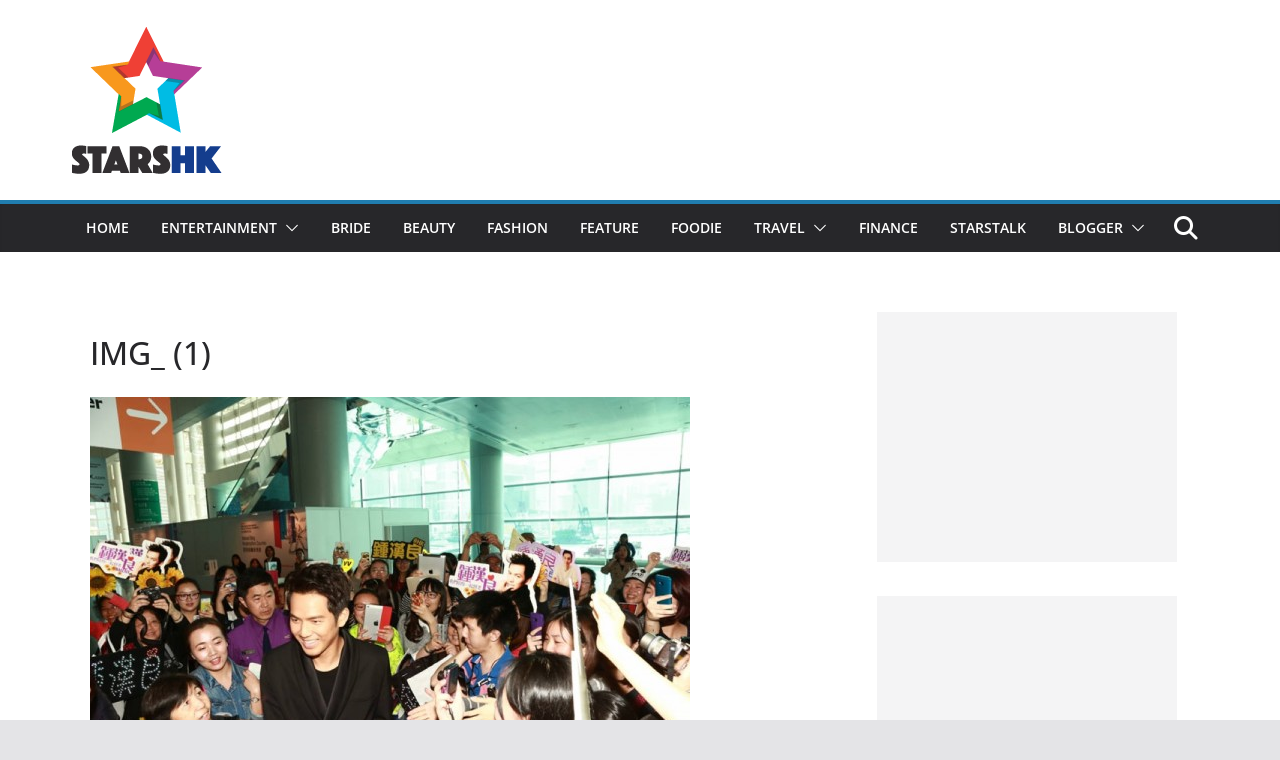

--- FILE ---
content_type: text/html; charset=UTF-8
request_url: https://www.stars-hk.com/2014/04/03/%E9%90%98%E6%BC%A2%E8%89%AF%E8%88%88%E5%A5%AE%E5%9C%A8%E9%A6%99%E6%B8%AF%E5%A5%AA%E5%BE%97%E3%80%8C%E8%8B%B1%E8%97%9D%E7%8D%8E%E3%80%8D%E9%99%84%E5%9C%96%E8%BC%AF/img_-1-840/
body_size: 13437
content:
		<!doctype html>
		<html lang="zh-TW">
		
<head>

			<meta charset="UTF-8"/>
		<meta name="viewport" content="width=device-width, initial-scale=1">
		<link rel="profile" href="https://gmpg.org/xfn/11" />
		
	<meta name='robots' content='index, follow, max-image-preview:large, max-snippet:-1, max-video-preview:-1' />
	<style>img:is([sizes="auto" i], [sizes^="auto," i]) { contain-intrinsic-size: 3000px 1500px }</style>
	
	<!-- This site is optimized with the Yoast SEO plugin v24.4 - https://yoast.com/wordpress/plugins/seo/ -->
	<title>IMG_ (1) - STARSHK</title>
	<link rel="canonical" href="https://www.stars-hk.com/2014/04/03/鐘漢良興奮在香港奪得「英藝獎」附圖輯/img_-1-840/" />
	<meta property="og:locale" content="zh_TW" />
	<meta property="og:type" content="article" />
	<meta property="og:title" content="IMG_ (1) - STARSHK" />
	<meta property="og:url" content="https://www.stars-hk.com/2014/04/03/鐘漢良興奮在香港奪得「英藝獎」附圖輯/img_-1-840/" />
	<meta property="og:site_name" content="STARSHK" />
	<meta property="article:publisher" content="https://www.facebook.com/starshk" />
	<meta property="og:image" content="https://www.stars-hk.com/2014/04/03/%E9%90%98%E6%BC%A2%E8%89%AF%E8%88%88%E5%A5%AE%E5%9C%A8%E9%A6%99%E6%B8%AF%E5%A5%AA%E5%BE%97%E3%80%8C%E8%8B%B1%E8%97%9D%E7%8D%8E%E3%80%8D%E9%99%84%E5%9C%96%E8%BC%AF/img_-1-840" />
	<meta property="og:image:width" content="1000" />
	<meta property="og:image:height" content="666" />
	<meta property="og:image:type" content="image/jpeg" />
	<meta name="twitter:card" content="summary_large_image" />
	<script type="application/ld+json" class="yoast-schema-graph">{"@context":"https://schema.org","@graph":[{"@type":"WebPage","@id":"https://www.stars-hk.com/2014/04/03/%E9%90%98%E6%BC%A2%E8%89%AF%E8%88%88%E5%A5%AE%E5%9C%A8%E9%A6%99%E6%B8%AF%E5%A5%AA%E5%BE%97%E3%80%8C%E8%8B%B1%E8%97%9D%E7%8D%8E%E3%80%8D%E9%99%84%E5%9C%96%E8%BC%AF/img_-1-840/","url":"https://www.stars-hk.com/2014/04/03/%E9%90%98%E6%BC%A2%E8%89%AF%E8%88%88%E5%A5%AE%E5%9C%A8%E9%A6%99%E6%B8%AF%E5%A5%AA%E5%BE%97%E3%80%8C%E8%8B%B1%E8%97%9D%E7%8D%8E%E3%80%8D%E9%99%84%E5%9C%96%E8%BC%AF/img_-1-840/","name":"IMG_ (1) - STARSHK","isPartOf":{"@id":"https://www.stars-hk.com/#website"},"primaryImageOfPage":{"@id":"https://www.stars-hk.com/2014/04/03/%E9%90%98%E6%BC%A2%E8%89%AF%E8%88%88%E5%A5%AE%E5%9C%A8%E9%A6%99%E6%B8%AF%E5%A5%AA%E5%BE%97%E3%80%8C%E8%8B%B1%E8%97%9D%E7%8D%8E%E3%80%8D%E9%99%84%E5%9C%96%E8%BC%AF/img_-1-840/#primaryimage"},"image":{"@id":"https://www.stars-hk.com/2014/04/03/%E9%90%98%E6%BC%A2%E8%89%AF%E8%88%88%E5%A5%AE%E5%9C%A8%E9%A6%99%E6%B8%AF%E5%A5%AA%E5%BE%97%E3%80%8C%E8%8B%B1%E8%97%9D%E7%8D%8E%E3%80%8D%E9%99%84%E5%9C%96%E8%BC%AF/img_-1-840/#primaryimage"},"thumbnailUrl":"https://www.stars-hk.com/wp-content/uploads/2014/04/IMG_-127.jpg","datePublished":"2014-04-03T09:28:32+00:00","breadcrumb":{"@id":"https://www.stars-hk.com/2014/04/03/%E9%90%98%E6%BC%A2%E8%89%AF%E8%88%88%E5%A5%AE%E5%9C%A8%E9%A6%99%E6%B8%AF%E5%A5%AA%E5%BE%97%E3%80%8C%E8%8B%B1%E8%97%9D%E7%8D%8E%E3%80%8D%E9%99%84%E5%9C%96%E8%BC%AF/img_-1-840/#breadcrumb"},"inLanguage":"zh-TW","potentialAction":[{"@type":"ReadAction","target":["https://www.stars-hk.com/2014/04/03/%E9%90%98%E6%BC%A2%E8%89%AF%E8%88%88%E5%A5%AE%E5%9C%A8%E9%A6%99%E6%B8%AF%E5%A5%AA%E5%BE%97%E3%80%8C%E8%8B%B1%E8%97%9D%E7%8D%8E%E3%80%8D%E9%99%84%E5%9C%96%E8%BC%AF/img_-1-840/"]}]},{"@type":"ImageObject","inLanguage":"zh-TW","@id":"https://www.stars-hk.com/2014/04/03/%E9%90%98%E6%BC%A2%E8%89%AF%E8%88%88%E5%A5%AE%E5%9C%A8%E9%A6%99%E6%B8%AF%E5%A5%AA%E5%BE%97%E3%80%8C%E8%8B%B1%E8%97%9D%E7%8D%8E%E3%80%8D%E9%99%84%E5%9C%96%E8%BC%AF/img_-1-840/#primaryimage","url":"https://www.stars-hk.com/wp-content/uploads/2014/04/IMG_-127.jpg","contentUrl":"https://www.stars-hk.com/wp-content/uploads/2014/04/IMG_-127.jpg","width":"1000","height":"666"},{"@type":"BreadcrumbList","@id":"https://www.stars-hk.com/2014/04/03/%E9%90%98%E6%BC%A2%E8%89%AF%E8%88%88%E5%A5%AE%E5%9C%A8%E9%A6%99%E6%B8%AF%E5%A5%AA%E5%BE%97%E3%80%8C%E8%8B%B1%E8%97%9D%E7%8D%8E%E3%80%8D%E9%99%84%E5%9C%96%E8%BC%AF/img_-1-840/#breadcrumb","itemListElement":[{"@type":"ListItem","position":1,"name":"首頁","item":"https://www.stars-hk.com/"},{"@type":"ListItem","position":2,"name":"鐘漢良興奮在香港奪得「英藝獎」(附圖輯)","item":"https://www.stars-hk.com/2014/04/03/%e9%90%98%e6%bc%a2%e8%89%af%e8%88%88%e5%a5%ae%e5%9c%a8%e9%a6%99%e6%b8%af%e5%a5%aa%e5%be%97%e3%80%8c%e8%8b%b1%e8%97%9d%e7%8d%8e%e3%80%8d%e9%99%84%e5%9c%96%e8%bc%af/"},{"@type":"ListItem","position":3,"name":"IMG_ (1)"}]},{"@type":"WebSite","@id":"https://www.stars-hk.com/#website","url":"https://www.stars-hk.com/","name":"STARSHK","description":"STARSHK","publisher":{"@id":"https://www.stars-hk.com/#organization"},"potentialAction":[{"@type":"SearchAction","target":{"@type":"EntryPoint","urlTemplate":"https://www.stars-hk.com/?s={search_term_string}"},"query-input":{"@type":"PropertyValueSpecification","valueRequired":true,"valueName":"search_term_string"}}],"inLanguage":"zh-TW"},{"@type":"Organization","@id":"https://www.stars-hk.com/#organization","name":"Stars HK","url":"https://www.stars-hk.com/","logo":{"@type":"ImageObject","inLanguage":"zh-TW","@id":"https://www.stars-hk.com/#/schema/logo/image/","url":"https://www.stars-hk.com/wp-content/uploads/2019/02/header_logo_152x152.png","contentUrl":"https://www.stars-hk.com/wp-content/uploads/2019/02/header_logo_152x152.png","width":152,"height":152,"caption":"Stars HK"},"image":{"@id":"https://www.stars-hk.com/#/schema/logo/image/"},"sameAs":["https://www.facebook.com/starshk","https://www.youtube.com/user/starshk"]}]}</script>
	<!-- / Yoast SEO plugin. -->


<link rel='dns-prefetch' href='//static.addtoany.com' />
<link rel='dns-prefetch' href='//www.stars-hk.com' />
<link rel='dns-prefetch' href='//www.googletagmanager.com' />
<link rel="alternate" type="application/rss+xml" title="訂閱《STARSHK》&raquo; 資訊提供" href="https://www.stars-hk.com/feed/" />
<link rel="alternate" type="application/rss+xml" title="訂閱《STARSHK》&raquo; 留言的資訊提供" href="https://www.stars-hk.com/comments/feed/" />
<script type="0f8cc92d5ebc32b444cc0cf2-text/javascript">
/* <![CDATA[ */
window._wpemojiSettings = {"baseUrl":"https:\/\/s.w.org\/images\/core\/emoji\/15.0.3\/72x72\/","ext":".png","svgUrl":"https:\/\/s.w.org\/images\/core\/emoji\/15.0.3\/svg\/","svgExt":".svg","source":{"concatemoji":"https:\/\/www.stars-hk.com\/wp-includes\/js\/wp-emoji-release.min.js?ver=6.7.3"}};
/*! This file is auto-generated */
!function(i,n){var o,s,e;function c(e){try{var t={supportTests:e,timestamp:(new Date).valueOf()};sessionStorage.setItem(o,JSON.stringify(t))}catch(e){}}function p(e,t,n){e.clearRect(0,0,e.canvas.width,e.canvas.height),e.fillText(t,0,0);var t=new Uint32Array(e.getImageData(0,0,e.canvas.width,e.canvas.height).data),r=(e.clearRect(0,0,e.canvas.width,e.canvas.height),e.fillText(n,0,0),new Uint32Array(e.getImageData(0,0,e.canvas.width,e.canvas.height).data));return t.every(function(e,t){return e===r[t]})}function u(e,t,n){switch(t){case"flag":return n(e,"\ud83c\udff3\ufe0f\u200d\u26a7\ufe0f","\ud83c\udff3\ufe0f\u200b\u26a7\ufe0f")?!1:!n(e,"\ud83c\uddfa\ud83c\uddf3","\ud83c\uddfa\u200b\ud83c\uddf3")&&!n(e,"\ud83c\udff4\udb40\udc67\udb40\udc62\udb40\udc65\udb40\udc6e\udb40\udc67\udb40\udc7f","\ud83c\udff4\u200b\udb40\udc67\u200b\udb40\udc62\u200b\udb40\udc65\u200b\udb40\udc6e\u200b\udb40\udc67\u200b\udb40\udc7f");case"emoji":return!n(e,"\ud83d\udc26\u200d\u2b1b","\ud83d\udc26\u200b\u2b1b")}return!1}function f(e,t,n){var r="undefined"!=typeof WorkerGlobalScope&&self instanceof WorkerGlobalScope?new OffscreenCanvas(300,150):i.createElement("canvas"),a=r.getContext("2d",{willReadFrequently:!0}),o=(a.textBaseline="top",a.font="600 32px Arial",{});return e.forEach(function(e){o[e]=t(a,e,n)}),o}function t(e){var t=i.createElement("script");t.src=e,t.defer=!0,i.head.appendChild(t)}"undefined"!=typeof Promise&&(o="wpEmojiSettingsSupports",s=["flag","emoji"],n.supports={everything:!0,everythingExceptFlag:!0},e=new Promise(function(e){i.addEventListener("DOMContentLoaded",e,{once:!0})}),new Promise(function(t){var n=function(){try{var e=JSON.parse(sessionStorage.getItem(o));if("object"==typeof e&&"number"==typeof e.timestamp&&(new Date).valueOf()<e.timestamp+604800&&"object"==typeof e.supportTests)return e.supportTests}catch(e){}return null}();if(!n){if("undefined"!=typeof Worker&&"undefined"!=typeof OffscreenCanvas&&"undefined"!=typeof URL&&URL.createObjectURL&&"undefined"!=typeof Blob)try{var e="postMessage("+f.toString()+"("+[JSON.stringify(s),u.toString(),p.toString()].join(",")+"));",r=new Blob([e],{type:"text/javascript"}),a=new Worker(URL.createObjectURL(r),{name:"wpTestEmojiSupports"});return void(a.onmessage=function(e){c(n=e.data),a.terminate(),t(n)})}catch(e){}c(n=f(s,u,p))}t(n)}).then(function(e){for(var t in e)n.supports[t]=e[t],n.supports.everything=n.supports.everything&&n.supports[t],"flag"!==t&&(n.supports.everythingExceptFlag=n.supports.everythingExceptFlag&&n.supports[t]);n.supports.everythingExceptFlag=n.supports.everythingExceptFlag&&!n.supports.flag,n.DOMReady=!1,n.readyCallback=function(){n.DOMReady=!0}}).then(function(){return e}).then(function(){var e;n.supports.everything||(n.readyCallback(),(e=n.source||{}).concatemoji?t(e.concatemoji):e.wpemoji&&e.twemoji&&(t(e.twemoji),t(e.wpemoji)))}))}((window,document),window._wpemojiSettings);
/* ]]> */
</script>
<style id='wp-emoji-styles-inline-css' type='text/css'>

	img.wp-smiley, img.emoji {
		display: inline !important;
		border: none !important;
		box-shadow: none !important;
		height: 1em !important;
		width: 1em !important;
		margin: 0 0.07em !important;
		vertical-align: -0.1em !important;
		background: none !important;
		padding: 0 !important;
	}
</style>
<link rel='stylesheet' id='wp-block-library-css' href='https://www.stars-hk.com/wp-includes/css/dist/block-library/style.min.css?ver=6.7.3' type='text/css' media='all' />
<style id='wp-block-library-theme-inline-css' type='text/css'>
.wp-block-audio :where(figcaption){color:#555;font-size:13px;text-align:center}.is-dark-theme .wp-block-audio :where(figcaption){color:#ffffffa6}.wp-block-audio{margin:0 0 1em}.wp-block-code{border:1px solid #ccc;border-radius:4px;font-family:Menlo,Consolas,monaco,monospace;padding:.8em 1em}.wp-block-embed :where(figcaption){color:#555;font-size:13px;text-align:center}.is-dark-theme .wp-block-embed :where(figcaption){color:#ffffffa6}.wp-block-embed{margin:0 0 1em}.blocks-gallery-caption{color:#555;font-size:13px;text-align:center}.is-dark-theme .blocks-gallery-caption{color:#ffffffa6}:root :where(.wp-block-image figcaption){color:#555;font-size:13px;text-align:center}.is-dark-theme :root :where(.wp-block-image figcaption){color:#ffffffa6}.wp-block-image{margin:0 0 1em}.wp-block-pullquote{border-bottom:4px solid;border-top:4px solid;color:currentColor;margin-bottom:1.75em}.wp-block-pullquote cite,.wp-block-pullquote footer,.wp-block-pullquote__citation{color:currentColor;font-size:.8125em;font-style:normal;text-transform:uppercase}.wp-block-quote{border-left:.25em solid;margin:0 0 1.75em;padding-left:1em}.wp-block-quote cite,.wp-block-quote footer{color:currentColor;font-size:.8125em;font-style:normal;position:relative}.wp-block-quote:where(.has-text-align-right){border-left:none;border-right:.25em solid;padding-left:0;padding-right:1em}.wp-block-quote:where(.has-text-align-center){border:none;padding-left:0}.wp-block-quote.is-large,.wp-block-quote.is-style-large,.wp-block-quote:where(.is-style-plain){border:none}.wp-block-search .wp-block-search__label{font-weight:700}.wp-block-search__button{border:1px solid #ccc;padding:.375em .625em}:where(.wp-block-group.has-background){padding:1.25em 2.375em}.wp-block-separator.has-css-opacity{opacity:.4}.wp-block-separator{border:none;border-bottom:2px solid;margin-left:auto;margin-right:auto}.wp-block-separator.has-alpha-channel-opacity{opacity:1}.wp-block-separator:not(.is-style-wide):not(.is-style-dots){width:100px}.wp-block-separator.has-background:not(.is-style-dots){border-bottom:none;height:1px}.wp-block-separator.has-background:not(.is-style-wide):not(.is-style-dots){height:2px}.wp-block-table{margin:0 0 1em}.wp-block-table td,.wp-block-table th{word-break:normal}.wp-block-table :where(figcaption){color:#555;font-size:13px;text-align:center}.is-dark-theme .wp-block-table :where(figcaption){color:#ffffffa6}.wp-block-video :where(figcaption){color:#555;font-size:13px;text-align:center}.is-dark-theme .wp-block-video :where(figcaption){color:#ffffffa6}.wp-block-video{margin:0 0 1em}:root :where(.wp-block-template-part.has-background){margin-bottom:0;margin-top:0;padding:1.25em 2.375em}
</style>
<style id='global-styles-inline-css' type='text/css'>
:root{--wp--preset--aspect-ratio--square: 1;--wp--preset--aspect-ratio--4-3: 4/3;--wp--preset--aspect-ratio--3-4: 3/4;--wp--preset--aspect-ratio--3-2: 3/2;--wp--preset--aspect-ratio--2-3: 2/3;--wp--preset--aspect-ratio--16-9: 16/9;--wp--preset--aspect-ratio--9-16: 9/16;--wp--preset--color--black: #000000;--wp--preset--color--cyan-bluish-gray: #abb8c3;--wp--preset--color--white: #ffffff;--wp--preset--color--pale-pink: #f78da7;--wp--preset--color--vivid-red: #cf2e2e;--wp--preset--color--luminous-vivid-orange: #ff6900;--wp--preset--color--luminous-vivid-amber: #fcb900;--wp--preset--color--light-green-cyan: #7bdcb5;--wp--preset--color--vivid-green-cyan: #00d084;--wp--preset--color--pale-cyan-blue: #8ed1fc;--wp--preset--color--vivid-cyan-blue: #0693e3;--wp--preset--color--vivid-purple: #9b51e0;--wp--preset--gradient--vivid-cyan-blue-to-vivid-purple: linear-gradient(135deg,rgba(6,147,227,1) 0%,rgb(155,81,224) 100%);--wp--preset--gradient--light-green-cyan-to-vivid-green-cyan: linear-gradient(135deg,rgb(122,220,180) 0%,rgb(0,208,130) 100%);--wp--preset--gradient--luminous-vivid-amber-to-luminous-vivid-orange: linear-gradient(135deg,rgba(252,185,0,1) 0%,rgba(255,105,0,1) 100%);--wp--preset--gradient--luminous-vivid-orange-to-vivid-red: linear-gradient(135deg,rgba(255,105,0,1) 0%,rgb(207,46,46) 100%);--wp--preset--gradient--very-light-gray-to-cyan-bluish-gray: linear-gradient(135deg,rgb(238,238,238) 0%,rgb(169,184,195) 100%);--wp--preset--gradient--cool-to-warm-spectrum: linear-gradient(135deg,rgb(74,234,220) 0%,rgb(151,120,209) 20%,rgb(207,42,186) 40%,rgb(238,44,130) 60%,rgb(251,105,98) 80%,rgb(254,248,76) 100%);--wp--preset--gradient--blush-light-purple: linear-gradient(135deg,rgb(255,206,236) 0%,rgb(152,150,240) 100%);--wp--preset--gradient--blush-bordeaux: linear-gradient(135deg,rgb(254,205,165) 0%,rgb(254,45,45) 50%,rgb(107,0,62) 100%);--wp--preset--gradient--luminous-dusk: linear-gradient(135deg,rgb(255,203,112) 0%,rgb(199,81,192) 50%,rgb(65,88,208) 100%);--wp--preset--gradient--pale-ocean: linear-gradient(135deg,rgb(255,245,203) 0%,rgb(182,227,212) 50%,rgb(51,167,181) 100%);--wp--preset--gradient--electric-grass: linear-gradient(135deg,rgb(202,248,128) 0%,rgb(113,206,126) 100%);--wp--preset--gradient--midnight: linear-gradient(135deg,rgb(2,3,129) 0%,rgb(40,116,252) 100%);--wp--preset--font-size--small: 13px;--wp--preset--font-size--medium: 20px;--wp--preset--font-size--large: 36px;--wp--preset--font-size--x-large: 42px;--wp--preset--spacing--20: 0.44rem;--wp--preset--spacing--30: 0.67rem;--wp--preset--spacing--40: 1rem;--wp--preset--spacing--50: 1.5rem;--wp--preset--spacing--60: 2.25rem;--wp--preset--spacing--70: 3.38rem;--wp--preset--spacing--80: 5.06rem;--wp--preset--shadow--natural: 6px 6px 9px rgba(0, 0, 0, 0.2);--wp--preset--shadow--deep: 12px 12px 50px rgba(0, 0, 0, 0.4);--wp--preset--shadow--sharp: 6px 6px 0px rgba(0, 0, 0, 0.2);--wp--preset--shadow--outlined: 6px 6px 0px -3px rgba(255, 255, 255, 1), 6px 6px rgba(0, 0, 0, 1);--wp--preset--shadow--crisp: 6px 6px 0px rgba(0, 0, 0, 1);}:where(body) { margin: 0; }.wp-site-blocks > .alignleft { float: left; margin-right: 2em; }.wp-site-blocks > .alignright { float: right; margin-left: 2em; }.wp-site-blocks > .aligncenter { justify-content: center; margin-left: auto; margin-right: auto; }:where(.wp-site-blocks) > * { margin-block-start: 24px; margin-block-end: 0; }:where(.wp-site-blocks) > :first-child { margin-block-start: 0; }:where(.wp-site-blocks) > :last-child { margin-block-end: 0; }:root { --wp--style--block-gap: 24px; }:root :where(.is-layout-flow) > :first-child{margin-block-start: 0;}:root :where(.is-layout-flow) > :last-child{margin-block-end: 0;}:root :where(.is-layout-flow) > *{margin-block-start: 24px;margin-block-end: 0;}:root :where(.is-layout-constrained) > :first-child{margin-block-start: 0;}:root :where(.is-layout-constrained) > :last-child{margin-block-end: 0;}:root :where(.is-layout-constrained) > *{margin-block-start: 24px;margin-block-end: 0;}:root :where(.is-layout-flex){gap: 24px;}:root :where(.is-layout-grid){gap: 24px;}.is-layout-flow > .alignleft{float: left;margin-inline-start: 0;margin-inline-end: 2em;}.is-layout-flow > .alignright{float: right;margin-inline-start: 2em;margin-inline-end: 0;}.is-layout-flow > .aligncenter{margin-left: auto !important;margin-right: auto !important;}.is-layout-constrained > .alignleft{float: left;margin-inline-start: 0;margin-inline-end: 2em;}.is-layout-constrained > .alignright{float: right;margin-inline-start: 2em;margin-inline-end: 0;}.is-layout-constrained > .aligncenter{margin-left: auto !important;margin-right: auto !important;}.is-layout-constrained > :where(:not(.alignleft):not(.alignright):not(.alignfull)){margin-left: auto !important;margin-right: auto !important;}body .is-layout-flex{display: flex;}.is-layout-flex{flex-wrap: wrap;align-items: center;}.is-layout-flex > :is(*, div){margin: 0;}body .is-layout-grid{display: grid;}.is-layout-grid > :is(*, div){margin: 0;}body{padding-top: 0px;padding-right: 0px;padding-bottom: 0px;padding-left: 0px;}a:where(:not(.wp-element-button)){text-decoration: underline;}:root :where(.wp-element-button, .wp-block-button__link){background-color: #32373c;border-width: 0;color: #fff;font-family: inherit;font-size: inherit;line-height: inherit;padding: calc(0.667em + 2px) calc(1.333em + 2px);text-decoration: none;}.has-black-color{color: var(--wp--preset--color--black) !important;}.has-cyan-bluish-gray-color{color: var(--wp--preset--color--cyan-bluish-gray) !important;}.has-white-color{color: var(--wp--preset--color--white) !important;}.has-pale-pink-color{color: var(--wp--preset--color--pale-pink) !important;}.has-vivid-red-color{color: var(--wp--preset--color--vivid-red) !important;}.has-luminous-vivid-orange-color{color: var(--wp--preset--color--luminous-vivid-orange) !important;}.has-luminous-vivid-amber-color{color: var(--wp--preset--color--luminous-vivid-amber) !important;}.has-light-green-cyan-color{color: var(--wp--preset--color--light-green-cyan) !important;}.has-vivid-green-cyan-color{color: var(--wp--preset--color--vivid-green-cyan) !important;}.has-pale-cyan-blue-color{color: var(--wp--preset--color--pale-cyan-blue) !important;}.has-vivid-cyan-blue-color{color: var(--wp--preset--color--vivid-cyan-blue) !important;}.has-vivid-purple-color{color: var(--wp--preset--color--vivid-purple) !important;}.has-black-background-color{background-color: var(--wp--preset--color--black) !important;}.has-cyan-bluish-gray-background-color{background-color: var(--wp--preset--color--cyan-bluish-gray) !important;}.has-white-background-color{background-color: var(--wp--preset--color--white) !important;}.has-pale-pink-background-color{background-color: var(--wp--preset--color--pale-pink) !important;}.has-vivid-red-background-color{background-color: var(--wp--preset--color--vivid-red) !important;}.has-luminous-vivid-orange-background-color{background-color: var(--wp--preset--color--luminous-vivid-orange) !important;}.has-luminous-vivid-amber-background-color{background-color: var(--wp--preset--color--luminous-vivid-amber) !important;}.has-light-green-cyan-background-color{background-color: var(--wp--preset--color--light-green-cyan) !important;}.has-vivid-green-cyan-background-color{background-color: var(--wp--preset--color--vivid-green-cyan) !important;}.has-pale-cyan-blue-background-color{background-color: var(--wp--preset--color--pale-cyan-blue) !important;}.has-vivid-cyan-blue-background-color{background-color: var(--wp--preset--color--vivid-cyan-blue) !important;}.has-vivid-purple-background-color{background-color: var(--wp--preset--color--vivid-purple) !important;}.has-black-border-color{border-color: var(--wp--preset--color--black) !important;}.has-cyan-bluish-gray-border-color{border-color: var(--wp--preset--color--cyan-bluish-gray) !important;}.has-white-border-color{border-color: var(--wp--preset--color--white) !important;}.has-pale-pink-border-color{border-color: var(--wp--preset--color--pale-pink) !important;}.has-vivid-red-border-color{border-color: var(--wp--preset--color--vivid-red) !important;}.has-luminous-vivid-orange-border-color{border-color: var(--wp--preset--color--luminous-vivid-orange) !important;}.has-luminous-vivid-amber-border-color{border-color: var(--wp--preset--color--luminous-vivid-amber) !important;}.has-light-green-cyan-border-color{border-color: var(--wp--preset--color--light-green-cyan) !important;}.has-vivid-green-cyan-border-color{border-color: var(--wp--preset--color--vivid-green-cyan) !important;}.has-pale-cyan-blue-border-color{border-color: var(--wp--preset--color--pale-cyan-blue) !important;}.has-vivid-cyan-blue-border-color{border-color: var(--wp--preset--color--vivid-cyan-blue) !important;}.has-vivid-purple-border-color{border-color: var(--wp--preset--color--vivid-purple) !important;}.has-vivid-cyan-blue-to-vivid-purple-gradient-background{background: var(--wp--preset--gradient--vivid-cyan-blue-to-vivid-purple) !important;}.has-light-green-cyan-to-vivid-green-cyan-gradient-background{background: var(--wp--preset--gradient--light-green-cyan-to-vivid-green-cyan) !important;}.has-luminous-vivid-amber-to-luminous-vivid-orange-gradient-background{background: var(--wp--preset--gradient--luminous-vivid-amber-to-luminous-vivid-orange) !important;}.has-luminous-vivid-orange-to-vivid-red-gradient-background{background: var(--wp--preset--gradient--luminous-vivid-orange-to-vivid-red) !important;}.has-very-light-gray-to-cyan-bluish-gray-gradient-background{background: var(--wp--preset--gradient--very-light-gray-to-cyan-bluish-gray) !important;}.has-cool-to-warm-spectrum-gradient-background{background: var(--wp--preset--gradient--cool-to-warm-spectrum) !important;}.has-blush-light-purple-gradient-background{background: var(--wp--preset--gradient--blush-light-purple) !important;}.has-blush-bordeaux-gradient-background{background: var(--wp--preset--gradient--blush-bordeaux) !important;}.has-luminous-dusk-gradient-background{background: var(--wp--preset--gradient--luminous-dusk) !important;}.has-pale-ocean-gradient-background{background: var(--wp--preset--gradient--pale-ocean) !important;}.has-electric-grass-gradient-background{background: var(--wp--preset--gradient--electric-grass) !important;}.has-midnight-gradient-background{background: var(--wp--preset--gradient--midnight) !important;}.has-small-font-size{font-size: var(--wp--preset--font-size--small) !important;}.has-medium-font-size{font-size: var(--wp--preset--font-size--medium) !important;}.has-large-font-size{font-size: var(--wp--preset--font-size--large) !important;}.has-x-large-font-size{font-size: var(--wp--preset--font-size--x-large) !important;}
:root :where(.wp-block-pullquote){font-size: 1.5em;line-height: 1.6;}
</style>
<link rel='stylesheet' id='parent-style-css' href='https://www.stars-hk.com/wp-content/themes/colormag/style.css?ver=6.7.3' type='text/css' media='all' />
<link rel='stylesheet' id='child-style-css' href='https://www.stars-hk.com/wp-content/themes/colormag-child/style.css?ver=1.3.5' type='text/css' media='all' />
<link rel='stylesheet' id='colormag_style-css' href='https://www.stars-hk.com/wp-content/themes/colormag-child/style.css?ver=4.0.7' type='text/css' media='all' />
<style id='colormag_style-inline-css' type='text/css'>
@media screen and (min-width: 992px) {.cm-primary{width:70%;}}.cm-header .cm-menu-toggle svg,
			.cm-header .cm-menu-toggle svg{fill:#fff;}.cm-footer-bar-area .cm-footer-bar__2 a{color:#207daf;}@media screen and (min-width: 992px) {.cm-primary{width:70%;}}.cm-header .cm-menu-toggle svg,
			.cm-header .cm-menu-toggle svg{fill:#fff;}.cm-footer-bar-area .cm-footer-bar__2 a{color:#207daf;}:root{--top-grid-columns: 4;
			--main-grid-columns: 4;
			--bottom-grid-columns: 2;
			} :root{--colormag-color-1: #eaf3fb;--colormag-color-2: #bfdcf3;--colormag-color-3: #94c4eb;--colormag-color-4: #6aace2;--colormag-color-5: #257bc1;--colormag-color-6: #1d6096;--colormag-color-7: #15446b;--colormag-color-8: #0c2941;--colormag-color-9: #040e16;}
</style>
<link rel='stylesheet' id='font-awesome-all-css' href='https://www.stars-hk.com/wp-content/themes/colormag/inc/customizer/customind/assets/fontawesome/v6/css/all.min.css?ver=6.2.4' type='text/css' media='all' />
<link rel='stylesheet' id='colormag-featured-image-popup-css-css' href='https://www.stars-hk.com/wp-content/themes/colormag/assets/js/magnific-popup/magnific-popup.min.css?ver=4.0.7' type='text/css' media='all' />
<link rel='stylesheet' id='font-awesome-4-css' href='https://www.stars-hk.com/wp-content/themes/colormag/assets/library/font-awesome/css/v4-shims.min.css?ver=4.7.0' type='text/css' media='all' />
<link rel='stylesheet' id='font-awesome-solid-css' href='https://www.stars-hk.com/wp-content/themes/colormag/assets/library/font-awesome/css/solid.min.css?ver=6.2.4' type='text/css' media='all' />
<link rel='stylesheet' id='addtoany-css' href='https://www.stars-hk.com/wp-content/plugins/add-to-any/addtoany.min.css?ver=1.16' type='text/css' media='all' />
<script type="0f8cc92d5ebc32b444cc0cf2-text/javascript" id="addtoany-core-js-before">
/* <![CDATA[ */
window.a2a_config=window.a2a_config||{};a2a_config.callbacks=[];a2a_config.overlays=[];a2a_config.templates={};a2a_localize = {
	Share: "分享",
	Save: "儲存",
	Subscribe: "訂閱",
	Email: "電子郵件",
	Bookmark: "書籤",
	ShowAll: "全部顯示",
	ShowLess: "顯示較少",
	FindServices: "尋找服務",
	FindAnyServiceToAddTo: "立即尋找想要新增的服務",
	PoweredBy: "開發團隊:",
	ShareViaEmail: "透過電子郵件分享",
	SubscribeViaEmail: "透過電子郵件訂閱",
	BookmarkInYourBrowser: "在瀏覽器中加入書籤",
	BookmarkInstructions: "按下 Ctrl+D 或 \u2318+D 將這個頁面加入書籤",
	AddToYourFavorites: "新增至 [我的最愛]",
	SendFromWebOrProgram: "透過任何電子郵件地址或電子郵件程式傳送",
	EmailProgram: "電子郵件程式",
	More: "進一步了解...",
	ThanksForSharing: "感謝分享！",
	ThanksForFollowing: "感謝追蹤！"
};
/* ]]> */
</script>
<script type="0f8cc92d5ebc32b444cc0cf2-text/javascript" defer src="https://static.addtoany.com/menu/page.js" id="addtoany-core-js"></script>
<script type="0f8cc92d5ebc32b444cc0cf2-text/javascript" src="https://www.stars-hk.com/wp-includes/js/jquery/jquery.min.js?ver=3.7.1" id="jquery-core-js"></script>
<script type="0f8cc92d5ebc32b444cc0cf2-text/javascript" src="https://www.stars-hk.com/wp-includes/js/jquery/jquery-migrate.min.js?ver=3.4.1" id="jquery-migrate-js"></script>
<script type="0f8cc92d5ebc32b444cc0cf2-text/javascript" defer src="https://www.stars-hk.com/wp-content/plugins/add-to-any/addtoany.min.js?ver=1.1" id="addtoany-jquery-js"></script>
<!--[if lte IE 8]>
<script type="text/javascript" src="https://www.stars-hk.com/wp-content/themes/colormag/assets/js/html5shiv.min.js?ver=4.0.7" id="html5-js"></script>
<![endif]-->

<!-- Google tag (gtag.js) snippet added by Site Kit -->

<!-- Google Analytics snippet added by Site Kit -->
<script type="0f8cc92d5ebc32b444cc0cf2-text/javascript" src="https://www.googletagmanager.com/gtag/js?id=G-E5GGZKJFNX" id="google_gtagjs-js" async></script>
<script type="0f8cc92d5ebc32b444cc0cf2-text/javascript" id="google_gtagjs-js-after">
/* <![CDATA[ */
window.dataLayer = window.dataLayer || [];function gtag(){dataLayer.push(arguments);}
gtag("set","linker",{"domains":["www.stars-hk.com"]});
gtag("js", new Date());
gtag("set", "developer_id.dZTNiMT", true);
gtag("config", "G-E5GGZKJFNX");
/* ]]> */
</script>

<!-- End Google tag (gtag.js) snippet added by Site Kit -->
<link rel="https://api.w.org/" href="https://www.stars-hk.com/wp-json/" /><link rel="alternate" title="JSON" type="application/json" href="https://www.stars-hk.com/wp-json/wp/v2/media/104566" /><link rel="EditURI" type="application/rsd+xml" title="RSD" href="https://www.stars-hk.com/xmlrpc.php?rsd" />
<meta name="generator" content="WordPress 6.7.3" />
<link rel='shortlink' href='https://www.stars-hk.com/?p=104566' />
<link rel="alternate" title="oEmbed (JSON)" type="application/json+oembed" href="https://www.stars-hk.com/wp-json/oembed/1.0/embed?url=https%3A%2F%2Fwww.stars-hk.com%2F2014%2F04%2F03%2F%25e9%2590%2598%25e6%25bc%25a2%25e8%2589%25af%25e8%2588%2588%25e5%25a5%25ae%25e5%259c%25a8%25e9%25a6%2599%25e6%25b8%25af%25e5%25a5%25aa%25e5%25be%2597%25e3%2580%258c%25e8%258b%25b1%25e8%2597%259d%25e7%258d%258e%25e3%2580%258d%25e9%2599%2584%25e5%259c%2596%25e8%25bc%25af%2Fimg_-1-840%2F" />
<link rel="alternate" title="oEmbed (XML)" type="text/xml+oembed" href="https://www.stars-hk.com/wp-json/oembed/1.0/embed?url=https%3A%2F%2Fwww.stars-hk.com%2F2014%2F04%2F03%2F%25e9%2590%2598%25e6%25bc%25a2%25e8%2589%25af%25e8%2588%2588%25e5%25a5%25ae%25e5%259c%25a8%25e9%25a6%2599%25e6%25b8%25af%25e5%25a5%25aa%25e5%25be%2597%25e3%2580%258c%25e8%258b%25b1%25e8%2597%259d%25e7%258d%258e%25e3%2580%258d%25e9%2599%2584%25e5%259c%2596%25e8%25bc%25af%2Fimg_-1-840%2F&#038;format=xml" />

<!-- This site is using AdRotate v5.13.6.1 to display their advertisements - https://ajdg.solutions/ -->
<!-- AdRotate CSS -->
<style type="text/css" media="screen">
	.g { margin:0px; padding:0px; overflow:hidden; line-height:1; zoom:1; }
	.g img { height:auto; }
	.g-col { position:relative; float:left; }
	.g-col:first-child { margin-left: 0; }
	.g-col:last-child { margin-right: 0; }
	@media only screen and (max-width: 480px) {
		.g-col, .g-dyn, .g-single { width:100%; margin-left:0; margin-right:0; }
	}
</style>
<!-- /AdRotate CSS -->

<meta name="generator" content="Site Kit by Google 1.145.0" /><!-- Global site tag (gtag.js) - Google Analytics -->
<script async src="https://www.googletagmanager.com/gtag/js?id=UA-23547657-2" type="0f8cc92d5ebc32b444cc0cf2-text/javascript"></script>
<script type="0f8cc92d5ebc32b444cc0cf2-text/javascript">
  window.dataLayer = window.dataLayer || [];
  function gtag(){dataLayer.push(arguments);}
  gtag('js', new Date());

  gtag('config', 'UA-23547657-2');
</script>
<!-- Google AdSense meta tags added by Site Kit -->
<meta name="google-adsense-platform-account" content="ca-host-pub-2644536267352236">
<meta name="google-adsense-platform-domain" content="sitekit.withgoogle.com">
<!-- End Google AdSense meta tags added by Site Kit -->
<link rel="icon" href="https://www.stars-hk.com/wp-content/uploads/2019/02/cropped-header_logo_152x152-1-32x32.png" sizes="32x32" />
<link rel="icon" href="https://www.stars-hk.com/wp-content/uploads/2019/02/cropped-header_logo_152x152-1-192x192.png" sizes="192x192" />
<link rel="apple-touch-icon" href="https://www.stars-hk.com/wp-content/uploads/2019/02/cropped-header_logo_152x152-1-180x180.png" />
<meta name="msapplication-TileImage" content="https://www.stars-hk.com/wp-content/uploads/2019/02/cropped-header_logo_152x152-1-270x270.png" />

</head>

<body class="attachment attachment-template-default single single-attachment postid-104566 attachmentid-104566 attachment-jpeg wp-custom-logo wp-embed-responsive cm-header-layout-1 adv-style-1  wide">




		<div id="page" class="hfeed site">
				<a class="skip-link screen-reader-text" href="#main">Skip to content</a>
		

			<header id="cm-masthead" class="cm-header cm-layout-1 cm-layout-1-style-1 cm-full-width">
		
		
				<div class="cm-main-header">
		
		
	<div id="cm-header-1" class="cm-header-1">
		<div class="cm-container">
			<div class="cm-row">

				<div class="cm-header-col-1">
										<div id="cm-site-branding" class="cm-site-branding">
		<a href="https://www.stars-hk.com/" class="custom-logo-link" rel="home"><img width="152" height="152" src="https://www.stars-hk.com/wp-content/uploads/2019/02/cropped-header_logo_152x152.png" class="custom-logo" alt="STARSHK" decoding="async" srcset="https://www.stars-hk.com/wp-content/uploads/2019/02/cropped-header_logo_152x152.png 152w, https://www.stars-hk.com/wp-content/uploads/2019/02/cropped-header_logo_152x152-150x150.png 150w" sizes="(max-width: 152px) 100vw, 152px" /></a>					</div><!-- #cm-site-branding -->
	
				</div><!-- .cm-header-col-1 -->

				<div class="cm-header-col-2">
								</div><!-- .cm-header-col-2 -->

		</div>
	</div>
</div>
		
<div id="cm-header-2" class="cm-header-2">
	<nav id="cm-primary-nav" class="cm-primary-nav">
		<div class="cm-container">
			<div class="cm-row">
				
											<div class="cm-header-actions">
													<div class="cm-top-search">
						<i class="fa fa-search search-top"></i>
						<div class="search-form-top">
									
<form action="https://www.stars-hk.com/" class="search-form searchform clearfix" method="get" role="search">

	<div class="search-wrap">
		<input type="search"
				class="s field"
				name="s"
				value=""
				placeholder="Search"
		/>

		<button class="search-icon" type="submit"></button>
	</div>

</form><!-- .searchform -->
						</div>
					</div>
									</div>
				
					<p class="cm-menu-toggle" aria-expanded="false">
						<svg class="cm-icon cm-icon--bars" xmlns="http://www.w3.org/2000/svg" viewBox="0 0 24 24"><path d="M21 19H3a1 1 0 0 1 0-2h18a1 1 0 0 1 0 2Zm0-6H3a1 1 0 0 1 0-2h18a1 1 0 0 1 0 2Zm0-6H3a1 1 0 0 1 0-2h18a1 1 0 0 1 0 2Z"></path></svg>						<svg class="cm-icon cm-icon--x-mark" xmlns="http://www.w3.org/2000/svg" viewBox="0 0 24 24"><path d="m13.4 12 8.3-8.3c.4-.4.4-1 0-1.4s-1-.4-1.4 0L12 10.6 3.7 2.3c-.4-.4-1-.4-1.4 0s-.4 1 0 1.4l8.3 8.3-8.3 8.3c-.4.4-.4 1 0 1.4.2.2.4.3.7.3s.5-.1.7-.3l8.3-8.3 8.3 8.3c.2.2.5.3.7.3s.5-.1.7-.3c.4-.4.4-1 0-1.4L13.4 12z"></path></svg>					</p>
					<div class="cm-menu-primary-container"><ul id="menu-header-menu" class="menu"><li id="menu-item-163144" class="menu-item menu-item-type-custom menu-item-object-custom menu-item-163144"><a href="/">HOME</a></li>
<li id="menu-item-163146" class="menu-item menu-item-type-taxonomy menu-item-object-category menu-item-has-children menu-item-163146"><a href="https://www.stars-hk.com/category/entertainment/">ENTERTAINMENT</a><span role="button" tabindex="0" class="cm-submenu-toggle" onkeypress="if (!window.__cfRLUnblockHandlers) return false; " data-cf-modified-0f8cc92d5ebc32b444cc0cf2-=""><svg class="cm-icon" xmlns="http://www.w3.org/2000/svg" xml:space="preserve" viewBox="0 0 24 24"><path d="M12 17.5c-.3 0-.5-.1-.7-.3l-9-9c-.4-.4-.4-1 0-1.4s1-.4 1.4 0l8.3 8.3 8.3-8.3c.4-.4 1-.4 1.4 0s.4 1 0 1.4l-9 9c-.2.2-.4.3-.7.3z"/></svg></span>
<ul class="sub-menu">
	<li id="menu-item-252055" class="menu-item menu-item-type-taxonomy menu-item-object-category menu-item-252055"><a href="https://www.stars-hk.com/category/entertainment/entertainment-stars-girl/">StarsGirl</a></li>
	<li id="menu-item-260684" class="menu-item menu-item-type-taxonomy menu-item-object-category menu-item-260684"><a href="https://www.stars-hk.com/category/entertainment/uto-entertainment/">UTO娛樂</a></li>
	<li id="menu-item-252057" class="menu-item menu-item-type-taxonomy menu-item-object-category menu-item-252057"><a href="https://www.stars-hk.com/category/entertainment/entertainment-general/">報導</a></li>
	<li id="menu-item-252058" class="menu-item menu-item-type-taxonomy menu-item-object-category menu-item-252058"><a href="https://www.stars-hk.com/category/entertainment/stars_interview/">專訪</a></li>
	<li id="menu-item-252059" class="menu-item menu-item-type-taxonomy menu-item-object-category menu-item-252059"><a href="https://www.stars-hk.com/category/entertainment/entertainment-jkpop/">日韓星</a></li>
</ul>
</li>
<li id="menu-item-163147" class="menu-item menu-item-type-taxonomy menu-item-object-category menu-item-163147"><a href="https://www.stars-hk.com/category/bride/">BRIDE</a></li>
<li id="menu-item-163149" class="menu-item menu-item-type-taxonomy menu-item-object-category menu-item-163149"><a href="https://www.stars-hk.com/category/beauty/">BEAUTY</a></li>
<li id="menu-item-168975" class="menu-item menu-item-type-taxonomy menu-item-object-category menu-item-168975"><a href="https://www.stars-hk.com/category/fashion/">FASHION</a></li>
<li id="menu-item-163145" class="menu-item menu-item-type-taxonomy menu-item-object-category menu-item-163145"><a href="https://www.stars-hk.com/category/feature/">FEATURE</a></li>
<li id="menu-item-186966" class="menu-item menu-item-type-taxonomy menu-item-object-category menu-item-186966"><a href="https://www.stars-hk.com/category/foodie/">FOODIE</a></li>
<li id="menu-item-225344" class="menu-item menu-item-type-taxonomy menu-item-object-category menu-item-has-children menu-item-225344"><a href="https://www.stars-hk.com/category/travel/">TRAVEL</a><span role="button" tabindex="0" class="cm-submenu-toggle" onkeypress="if (!window.__cfRLUnblockHandlers) return false; " data-cf-modified-0f8cc92d5ebc32b444cc0cf2-=""><svg class="cm-icon" xmlns="http://www.w3.org/2000/svg" xml:space="preserve" viewBox="0 0 24 24"><path d="M12 17.5c-.3 0-.5-.1-.7-.3l-9-9c-.4-.4-.4-1 0-1.4s1-.4 1.4 0l8.3 8.3 8.3-8.3c.4-.4 1-.4 1.4 0s.4 1 0 1.4l-9 9c-.2.2-.4.3-.7.3z"/></svg></span>
<ul class="sub-menu">
	<li id="menu-item-260687" class="menu-item menu-item-type-taxonomy menu-item-object-category menu-item-has-children menu-item-260687"><a href="https://www.stars-hk.com/category/travel/asia/">亞洲</a><span role="button" tabindex="0" class="cm-submenu-toggle" onkeypress="if (!window.__cfRLUnblockHandlers) return false; " data-cf-modified-0f8cc92d5ebc32b444cc0cf2-=""><svg class="cm-icon" xmlns="http://www.w3.org/2000/svg" xml:space="preserve" viewBox="0 0 24 24"><path d="M12 17.5c-.3 0-.5-.1-.7-.3l-9-9c-.4-.4-.4-1 0-1.4s1-.4 1.4 0l8.3 8.3 8.3-8.3c.4-.4 1-.4 1.4 0s.4 1 0 1.4l-9 9c-.2.2-.4.3-.7.3z"/></svg></span>
	<ul class="sub-menu">
		<li id="menu-item-260685" class="menu-item menu-item-type-taxonomy menu-item-object-category menu-item-260685"><a href="https://www.stars-hk.com/category/travel/%e4%b8%ad%e5%9c%8b/">中國</a></li>
		<li id="menu-item-260688" class="menu-item menu-item-type-taxonomy menu-item-object-category menu-item-260688"><a href="https://www.stars-hk.com/category/travel/asia/japan/">日本</a></li>
		<li id="menu-item-260686" class="menu-item menu-item-type-taxonomy menu-item-object-category menu-item-260686"><a href="https://www.stars-hk.com/category/travel/middle-east/">中東</a></li>
	</ul>
</li>
	<li id="menu-item-260689" class="menu-item menu-item-type-taxonomy menu-item-object-category menu-item-260689"><a href="https://www.stars-hk.com/category/travel/north-america/">北美洲</a></li>
	<li id="menu-item-260691" class="menu-item menu-item-type-taxonomy menu-item-object-category menu-item-260691"><a href="https://www.stars-hk.com/category/travel/south-america/">南美洲</a></li>
	<li id="menu-item-260690" class="menu-item menu-item-type-taxonomy menu-item-object-category menu-item-260690"><a href="https://www.stars-hk.com/category/travel/antarctica/">南極洲</a></li>
</ul>
</li>
<li id="menu-item-228270" class="menu-item menu-item-type-taxonomy menu-item-object-category menu-item-228270"><a href="https://www.stars-hk.com/category/finance/">FINANCE</a></li>
<li id="menu-item-163910" class="menu-item menu-item-type-taxonomy menu-item-object-category menu-item-163910"><a href="https://www.stars-hk.com/category/talk/">STARSTALK</a></li>
<li id="menu-item-163148" class="menu-item menu-item-type-taxonomy menu-item-object-category menu-item-has-children menu-item-163148"><a href="https://www.stars-hk.com/category/blogger/">BLOGGER</a><span role="button" tabindex="0" class="cm-submenu-toggle" onkeypress="if (!window.__cfRLUnblockHandlers) return false; " data-cf-modified-0f8cc92d5ebc32b444cc0cf2-=""><svg class="cm-icon" xmlns="http://www.w3.org/2000/svg" xml:space="preserve" viewBox="0 0 24 24"><path d="M12 17.5c-.3 0-.5-.1-.7-.3l-9-9c-.4-.4-.4-1 0-1.4s1-.4 1.4 0l8.3 8.3 8.3-8.3c.4-.4 1-.4 1.4 0s.4 1 0 1.4l-9 9c-.2.2-.4.3-.7.3z"/></svg></span>
<ul class="sub-menu">
	<li id="menu-item-260651" class="menu-item menu-item-type-taxonomy menu-item-object-category menu-item-260651"><a href="https://www.stars-hk.com/category/blogger/blogger-aki-c/">星級網誌-Aki C</a></li>
	<li id="menu-item-260652" class="menu-item menu-item-type-taxonomy menu-item-object-category menu-item-260652"><a href="https://www.stars-hk.com/category/blogger/blogger-angel-tam/">星級網誌-Angel Tam</a></li>
	<li id="menu-item-260653" class="menu-item menu-item-type-taxonomy menu-item-object-category menu-item-260653"><a href="https://www.stars-hk.com/category/blogger/blogger-barry-lam/">星級網誌-Barry Lam</a></li>
	<li id="menu-item-260654" class="menu-item menu-item-type-taxonomy menu-item-object-category menu-item-260654"><a href="https://www.stars-hk.com/category/blogger/blogger-christmas-chiu/">星級網誌-Christmas Chiu</a></li>
	<li id="menu-item-260656" class="menu-item menu-item-type-taxonomy menu-item-object-category menu-item-260656"><a href="https://www.stars-hk.com/category/blogger/blogger-fion-chiu/">星級網誌-Fion Chiu</a></li>
	<li id="menu-item-260657" class="menu-item menu-item-type-taxonomy menu-item-object-category menu-item-260657"><a href="https://www.stars-hk.com/category/blogger/blogger-jacqueline-chan/">星級網誌-Jacqueline Chan</a></li>
	<li id="menu-item-260658" class="menu-item menu-item-type-taxonomy menu-item-object-category menu-item-260658"><a href="https://www.stars-hk.com/category/blogger/blogger-jessie-au/">星級網誌-Jessie Au</a></li>
	<li id="menu-item-260663" class="menu-item menu-item-type-taxonomy menu-item-object-category menu-item-260663"><a href="https://www.stars-hk.com/category/blogger/blogger-maggie-lee/">星級網誌-Maggie Lee</a></li>
	<li id="menu-item-260666" class="menu-item menu-item-type-taxonomy menu-item-object-category menu-item-260666"><a href="https://www.stars-hk.com/category/blogger/blogger-nnl-ng/">星級網誌-Nnl Ng</a></li>
	<li id="menu-item-260667" class="menu-item menu-item-type-taxonomy menu-item-object-category menu-item-260667"><a href="https://www.stars-hk.com/category/blogger/blogger-paul-lam/">星級網誌-Paul Lam</a></li>
	<li id="menu-item-260668" class="menu-item menu-item-type-taxonomy menu-item-object-category menu-item-260668"><a href="https://www.stars-hk.com/category/blogger/blogger-rachel-chan/">星級網誌-Rachel Chan</a></li>
	<li id="menu-item-260669" class="menu-item menu-item-type-taxonomy menu-item-object-category menu-item-260669"><a href="https://www.stars-hk.com/category/blogger/blogger-sarina-yiu/">星級網誌-Sarina Yiu</a></li>
	<li id="menu-item-260670" class="menu-item menu-item-type-taxonomy menu-item-object-category menu-item-260670"><a href="https://www.stars-hk.com/category/blogger/blogger-shely-wong/">星級網誌-Shely Wong</a></li>
	<li id="menu-item-260672" class="menu-item menu-item-type-taxonomy menu-item-object-category menu-item-260672"><a href="https://www.stars-hk.com/category/blogger/blogger-veronica-choi/">星級網誌-Veronica Choi</a></li>
	<li id="menu-item-260674" class="menu-item menu-item-type-taxonomy menu-item-object-category menu-item-260674"><a href="https://www.stars-hk.com/category/blogger/blogger-yasuyuki/">星級網誌-Yasuyuki</a></li>
	<li id="menu-item-260677" class="menu-item menu-item-type-taxonomy menu-item-object-category menu-item-260677"><a href="https://www.stars-hk.com/category/blogger/blogger-mason/">星級網誌-天尺老師</a></li>
	<li id="menu-item-260679" class="menu-item menu-item-type-taxonomy menu-item-object-category menu-item-260679"><a href="https://www.stars-hk.com/category/blogger/blogger-charlyne/">星級網誌-樂詠琳</a></li>
	<li id="menu-item-260681" class="menu-item menu-item-type-taxonomy menu-item-object-category menu-item-260681"><a href="https://www.stars-hk.com/category/blogger/blogger-tommyleungbb/">星級網誌-男臣BB</a></li>
	<li id="menu-item-260683" class="menu-item menu-item-type-taxonomy menu-item-object-category menu-item-260683"><a href="https://www.stars-hk.com/category/blogger/blogger-johnny-njo/">星級網誌-詞筆達意</a></li>
</ul>
</li>
</ul></div>
			</div>
		</div>
	</nav>
</div>
			
				</div> <!-- /.cm-main-header -->
		
				</header><!-- #cm-masthead -->
		
		

	<div id="cm-content" class="cm-content">
		
		<div class="cm-container">
		
<div class="cm-row">
	
	<div id="cm-primary" class="cm-primary">
		<div class="cm-posts clearfix">

			
<article sdfdfds id="post-104566" class="post-104566 attachment type-attachment status-inherit hentry">
	
	
	<div class="cm-post-content">
			<header class="cm-entry-header">
				<h1 class="cm-entry-title">
			IMG_ (1)		</h1>
			</header>
<div class="cm-below-entry-meta "></div>
<div class="cm-entry-summary">
	<p class="attachment"><a href='https://www.stars-hk.com/wp-content/uploads/2014/04/IMG_-127.jpg'><img fetchpriority="high" decoding="async" width="600" height="399" src="https://www.stars-hk.com/wp-content/uploads/2014/04/IMG_-127-600x399.jpg" class="attachment-medium size-medium" alt="" srcset="https://www.stars-hk.com/wp-content/uploads/2014/04/IMG_-127-600x399.jpg 600w, https://www.stars-hk.com/wp-content/uploads/2014/04/IMG_-127-450x300.jpg 450w, https://www.stars-hk.com/wp-content/uploads/2014/04/IMG_-127.jpg 1000w" sizes="(max-width: 600px) 100vw, 600px" /></a></p>
</div>
	
	</div>

	
	</article>
		</div><!-- .cm-posts -->
				<ul class="default-wp-page">
			<li class="previous"></li>
			<li class="next"><a href='https://www.stars-hk.com/2014/04/03/%e9%90%98%e6%bc%a2%e8%89%af%e8%88%88%e5%a5%ae%e5%9c%a8%e9%a6%99%e6%b8%af%e5%a5%aa%e5%be%97%e3%80%8c%e8%8b%b1%e8%97%9d%e7%8d%8e%e3%80%8d%e9%99%84%e5%9c%96%e8%bc%af/img_-2-877/'>Next &rarr;</a></li>
		</ul>
	
			<div class="author-box">
				<div class="author-img"><img alt='個人頭像照片' src='https://www.stars-hk.com/wp-content/uploads/2019/09/1-3-100x100.jpg' srcset='https://www.stars-hk.com/wp-content/uploads/2019/09/1-3-200x200.jpg 2x' class='avatar avatar-100 photo' height='100' width='100'  decoding='async'/></div>
				<h4 class="author-name">浩楠</h4>
				<p class="author-description">Stars-hk 創辦人, 希望建立一個只談專業, 不談八卦的娛樂資訊網站。</p>
			</div>

		
	<div class="related-posts-wrapper">

		<h3 class="related-posts-main-title">
			<i class="fa fa-thumbs-up"></i><span>You May Also Like</span>
		</h3>

		<div class="related-posts">

							<div class="single-related-posts">

											<div class="related-posts-thumbnail">
							<a href="https://www.stars-hk.com/2024/07/29/%e6%b2%b9%e5%b0%96%e6%97%ba%e6%b6%88%e9%98%b2%e5%8f%8a%e6%95%91%e8%ad%b7%e9%9d%92%e5%b9%b4%e5%9c%98-%e6%b6%88%e9%98%b2%e5%ae%89%e5%85%a8%e5%a4%a7%e4%bd%bf%e6%b9%96%e5%8c%97%e4%ba%a4%e6%b5%81/" title="油尖旺消防及救護青年團 | 消防安全大使湖北交流團在武漢盛大啟動">
								<img width="390" height="205" src="https://www.stars-hk.com/wp-content/uploads/2024/07/c_-5-1-390x205.jpg" class="attachment-colormag-featured-post-medium size-colormag-featured-post-medium wp-post-image" alt="" decoding="async"  />							</a>
						</div>
					
					<div class="cm-post-content">
						<h3 class="cm-entry-title">
							<a href="https://www.stars-hk.com/2024/07/29/%e6%b2%b9%e5%b0%96%e6%97%ba%e6%b6%88%e9%98%b2%e5%8f%8a%e6%95%91%e8%ad%b7%e9%9d%92%e5%b9%b4%e5%9c%98-%e6%b6%88%e9%98%b2%e5%ae%89%e5%85%a8%e5%a4%a7%e4%bd%bf%e6%b9%96%e5%8c%97%e4%ba%a4%e6%b5%81/" rel="bookmark" title="油尖旺消防及救護青年團 | 消防安全大使湖北交流團在武漢盛大啟動">
								油尖旺消防及救護青年團 | 消防安全大使湖北交流團在武漢盛大啟動							</a>
						</h3><!--/.post-title-->

						<div class="cm-below-entry-meta "><span class="cm-post-date"><a href="https://www.stars-hk.com/2024/07/29/%e6%b2%b9%e5%b0%96%e6%97%ba%e6%b6%88%e9%98%b2%e5%8f%8a%e6%95%91%e8%ad%b7%e9%9d%92%e5%b9%b4%e5%9c%98-%e6%b6%88%e9%98%b2%e5%ae%89%e5%85%a8%e5%a4%a7%e4%bd%bf%e6%b9%96%e5%8c%97%e4%ba%a4%e6%b5%81/" title="14:50:29" rel="bookmark"><svg class="cm-icon cm-icon--calendar-fill" xmlns="http://www.w3.org/2000/svg" viewBox="0 0 24 24"><path d="M21.1 6.6v1.6c0 .6-.4 1-1 1H3.9c-.6 0-1-.4-1-1V6.6c0-1.5 1.3-2.8 2.8-2.8h1.7V3c0-.6.4-1 1-1s1 .4 1 1v.8h5.2V3c0-.6.4-1 1-1s1 .4 1 1v.8h1.7c1.5 0 2.8 1.3 2.8 2.8zm-1 4.6H3.9c-.6 0-1 .4-1 1v7c0 1.5 1.3 2.8 2.8 2.8h12.6c1.5 0 2.8-1.3 2.8-2.8v-7c0-.6-.4-1-1-1z"></path></svg> <time class="entry-date published updated" datetime="2024-07-29T14:50:29+08:00">2024-07-29</time></a></span>
		<span class="cm-author cm-vcard">
			<svg class="cm-icon cm-icon--user" xmlns="http://www.w3.org/2000/svg" viewBox="0 0 24 24"><path d="M7 7c0-2.8 2.2-5 5-5s5 2.2 5 5-2.2 5-5 5-5-2.2-5-5zm9 7H8c-2.8 0-5 2.2-5 5v2c0 .6.4 1 1 1h16c.6 0 1-.4 1-1v-2c0-2.8-2.2-5-5-5z"></path></svg>			<a class="url fn n"
			href="https://www.stars-hk.com/author/kenny/"
			title="浩楠"
			>
				浩楠			</a>
		</span>

		</div>					</div>

				</div><!--/.related-->
							<div class="single-related-posts">

											<div class="related-posts-thumbnail">
							<a href="https://www.stars-hk.com/2020/12/28/uto%e8%b2%a1%e7%b6%93-%e8%8f%b2%e5%9a%9f%e9%96%8b%e8%82%a1-%e6%9d%8e%e6%85%a7%e8%8a%ac%ef%bc%9a%e4%b8%ad%e5%9c%8b%e5%9c%b0%e5%88%a9%e8%88%87%e4%ba%ac%e6%9d%b1%e5%90%88/" title="UTO財經| 菲嚟開股 | 藺常念：中國地利與京東合作 打造中國最強生鮮供應鏈體系">
								<img width="390" height="205" src="https://www.stars-hk.com/wp-content/uploads/2020/12/Screenshot_20201228-102807_LINE-Camera-390x205.jpg" class="attachment-colormag-featured-post-medium size-colormag-featured-post-medium wp-post-image" alt="" decoding="async"  />							</a>
						</div>
					
					<div class="cm-post-content">
						<h3 class="cm-entry-title">
							<a href="https://www.stars-hk.com/2020/12/28/uto%e8%b2%a1%e7%b6%93-%e8%8f%b2%e5%9a%9f%e9%96%8b%e8%82%a1-%e6%9d%8e%e6%85%a7%e8%8a%ac%ef%bc%9a%e4%b8%ad%e5%9c%8b%e5%9c%b0%e5%88%a9%e8%88%87%e4%ba%ac%e6%9d%b1%e5%90%88/" rel="bookmark" title="UTO財經| 菲嚟開股 | 藺常念：中國地利與京東合作 打造中國最強生鮮供應鏈體系">
								UTO財經| 菲嚟開股 | 藺常念：中國地利與京東合作 打造中國最強生鮮供應鏈體系							</a>
						</h3><!--/.post-title-->

						<div class="cm-below-entry-meta "><span class="cm-post-date"><a href="https://www.stars-hk.com/2020/12/28/uto%e8%b2%a1%e7%b6%93-%e8%8f%b2%e5%9a%9f%e9%96%8b%e8%82%a1-%e6%9d%8e%e6%85%a7%e8%8a%ac%ef%bc%9a%e4%b8%ad%e5%9c%8b%e5%9c%b0%e5%88%a9%e8%88%87%e4%ba%ac%e6%9d%b1%e5%90%88/" title="10:12:15" rel="bookmark"><svg class="cm-icon cm-icon--calendar-fill" xmlns="http://www.w3.org/2000/svg" viewBox="0 0 24 24"><path d="M21.1 6.6v1.6c0 .6-.4 1-1 1H3.9c-.6 0-1-.4-1-1V6.6c0-1.5 1.3-2.8 2.8-2.8h1.7V3c0-.6.4-1 1-1s1 .4 1 1v.8h5.2V3c0-.6.4-1 1-1s1 .4 1 1v.8h1.7c1.5 0 2.8 1.3 2.8 2.8zm-1 4.6H3.9c-.6 0-1 .4-1 1v7c0 1.5 1.3 2.8 2.8 2.8h12.6c1.5 0 2.8-1.3 2.8-2.8v-7c0-.6-.4-1-1-1z"></path></svg> <time class="entry-date published updated" datetime="2020-12-28T10:12:15+08:00">2020-12-28</time></a></span>
		<span class="cm-author cm-vcard">
			<svg class="cm-icon cm-icon--user" xmlns="http://www.w3.org/2000/svg" viewBox="0 0 24 24"><path d="M7 7c0-2.8 2.2-5 5-5s5 2.2 5 5-2.2 5-5 5-5-2.2-5-5zm9 7H8c-2.8 0-5 2.2-5 5v2c0 .6.4 1 1 1h16c.6 0 1-.4 1-1v-2c0-2.8-2.2-5-5-5z"></path></svg>			<a class="url fn n"
			href="https://www.stars-hk.com/author/uto/"
			title="UTO"
			>
				UTO			</a>
		</span>

		</div>					</div>

				</div><!--/.related-->
							<div class="single-related-posts">

											<div class="related-posts-thumbnail">
							<a href="https://www.stars-hk.com/2019/07/15/uto%e8%b2%a1%e7%b6%93%e8%8f%b2%e4%b8%80%e8%88%ac%e8%ac%9b%e8%82%a1-%e8%81%b6sir%e5%b8%82%e8%a9%95-%e6%9c%ac%e9%80%b1%e6%81%86%e6%8c%87%e4%bb%8d%e7%9c%8b%e5%8d%87%e3%80%80%e4%bb%8a%e6%97%a5/" title="UTO財經|菲一般講股 | 聶Sir市評: 本週恆指仍看升　今日上望28,650點">
								<img width="390" height="205" src="https://www.stars-hk.com/wp-content/uploads/2019/07/20190715_005159-390x205.png" class="attachment-colormag-featured-post-medium size-colormag-featured-post-medium wp-post-image" alt="" decoding="async"  />							</a>
						</div>
					
					<div class="cm-post-content">
						<h3 class="cm-entry-title">
							<a href="https://www.stars-hk.com/2019/07/15/uto%e8%b2%a1%e7%b6%93%e8%8f%b2%e4%b8%80%e8%88%ac%e8%ac%9b%e8%82%a1-%e8%81%b6sir%e5%b8%82%e8%a9%95-%e6%9c%ac%e9%80%b1%e6%81%86%e6%8c%87%e4%bb%8d%e7%9c%8b%e5%8d%87%e3%80%80%e4%bb%8a%e6%97%a5/" rel="bookmark" title="UTO財經|菲一般講股 | 聶Sir市評: 本週恆指仍看升　今日上望28,650點">
								UTO財經|菲一般講股 | 聶Sir市評: 本週恆指仍看升　今日上望28,650點							</a>
						</h3><!--/.post-title-->

						<div class="cm-below-entry-meta "><span class="cm-post-date"><a href="https://www.stars-hk.com/2019/07/15/uto%e8%b2%a1%e7%b6%93%e8%8f%b2%e4%b8%80%e8%88%ac%e8%ac%9b%e8%82%a1-%e8%81%b6sir%e5%b8%82%e8%a9%95-%e6%9c%ac%e9%80%b1%e6%81%86%e6%8c%87%e4%bb%8d%e7%9c%8b%e5%8d%87%e3%80%80%e4%bb%8a%e6%97%a5/" title="08:38:37" rel="bookmark"><svg class="cm-icon cm-icon--calendar-fill" xmlns="http://www.w3.org/2000/svg" viewBox="0 0 24 24"><path d="M21.1 6.6v1.6c0 .6-.4 1-1 1H3.9c-.6 0-1-.4-1-1V6.6c0-1.5 1.3-2.8 2.8-2.8h1.7V3c0-.6.4-1 1-1s1 .4 1 1v.8h5.2V3c0-.6.4-1 1-1s1 .4 1 1v.8h1.7c1.5 0 2.8 1.3 2.8 2.8zm-1 4.6H3.9c-.6 0-1 .4-1 1v7c0 1.5 1.3 2.8 2.8 2.8h12.6c1.5 0 2.8-1.3 2.8-2.8v-7c0-.6-.4-1-1-1z"></path></svg> <time class="entry-date published updated" datetime="2019-07-15T08:38:37+08:00">2019-07-15</time></a></span>
		<span class="cm-author cm-vcard">
			<svg class="cm-icon cm-icon--user" xmlns="http://www.w3.org/2000/svg" viewBox="0 0 24 24"><path d="M7 7c0-2.8 2.2-5 5-5s5 2.2 5 5-2.2 5-5 5-5-2.2-5-5zm9 7H8c-2.8 0-5 2.2-5 5v2c0 .6.4 1 1 1h16c.6 0 1-.4 1-1v-2c0-2.8-2.2-5-5-5z"></path></svg>			<a class="url fn n"
			href="https://www.stars-hk.com/author/uto/"
			title="UTO"
			>
				UTO			</a>
		</span>

		</div>					</div>

				</div><!--/.related-->
			
		</div><!--/.post-related-->

	</div>

		</div><!-- #cm-primary -->

	
<div id="cm-secondary" class="cm-secondary">
	
	<aside id="adrotate_widgets-4" class="widget adrotate_widgets"><div class="g g-2"><div class="g-single a-21"><script async src="//pagead2.googlesyndication.com/pagead/js/adsbygoogle.js" type="0f8cc92d5ebc32b444cc0cf2-text/javascript"></script>
<!-- 新300x250 -->
<ins class="adsbygoogle"
     style="display:inline-block;width:300px;height:250px"
     data-ad-client="ca-pub-7132460197261745"
     data-ad-slot="6088122916"></ins>
<script type="0f8cc92d5ebc32b444cc0cf2-text/javascript">
(adsbygoogle = window.adsbygoogle || []).push({});
</script></div></div></aside><aside id="adrotate_widgets-6" class="widget adrotate_widgets"><div class="g g-2"><div class="g-single a-21"><script async src="//pagead2.googlesyndication.com/pagead/js/adsbygoogle.js" type="0f8cc92d5ebc32b444cc0cf2-text/javascript"></script>
<!-- 新300x250 -->
<ins class="adsbygoogle"
     style="display:inline-block;width:300px;height:250px"
     data-ad-client="ca-pub-7132460197261745"
     data-ad-slot="6088122916"></ins>
<script type="0f8cc92d5ebc32b444cc0cf2-text/javascript">
(adsbygoogle = window.adsbygoogle || []).push({});
</script></div></div></aside><aside id="adrotate_widgets-7" class="widget adrotate_widgets"><div class="g g-2"><div class="g-single a-21"><script async src="//pagead2.googlesyndication.com/pagead/js/adsbygoogle.js" type="0f8cc92d5ebc32b444cc0cf2-text/javascript"></script>
<!-- 新300x250 -->
<ins class="adsbygoogle"
     style="display:inline-block;width:300px;height:250px"
     data-ad-client="ca-pub-7132460197261745"
     data-ad-slot="6088122916"></ins>
<script type="0f8cc92d5ebc32b444cc0cf2-text/javascript">
(adsbygoogle = window.adsbygoogle || []).push({});
</script></div></div></aside>
	</div>
</div>

		</div><!-- .cm-container -->
				</div><!-- #main -->
				<footer id="cm-footer" class="cm-footer ">
				<div class="cm-footer-bar cm-footer-bar-style-1">
			<div class="cm-container">
				<div class="cm-row">
				<div class="cm-footer-bar-area">
		
		<div class="cm-footer-bar__1">
			
		<div class="social-links">
			<ul>
				<li><a href="https://www.facebook.com/starshk/" target="_blank"><i class="fa fa-facebook"></i></a></li><li><a href="https://www.instagram.com/starshkhk/" target="_blank"><i class="fa fa-instagram"></i></a></li><li><a href="https://youtube.com/starshk" target="_blank"><i class="fa fa-youtube"></i></a></li>			</ul>
		</div><!-- .social-links -->
		
			<nav class="cm-footer-menu">
							</nav>
		</div> <!-- /.cm-footer-bar__1 -->

				<div class="cm-footer-bar__2">
			<div class="copyright">Copyright &copy; 2025 <a href="https://www.stars-hk.com/" title="STARSHK"><span>STARSHK</span></a>. All rights reserved.<br>Theme: <a href="https://themegrill.com/themes/colormag" target="_blank" title="ColorMag" rel="nofollow"><span>ColorMag</span></a> by ThemeGrill. Powered by <a href="https://wordpress.org" target="_blank" title="WordPress" rel="nofollow"><span>WordPress</span></a>.</div>		</div> <!-- /.cm-footer-bar__2 -->
				</div><!-- .cm-footer-bar-area -->
						</div><!-- .cm-container -->
			</div><!-- .cm-row -->
		</div><!-- .cm-footer-bar -->
				</footer><!-- #cm-footer -->
					<a href="#cm-masthead" id="scroll-up"><i class="fa fa-chevron-up"></i></a>
				</div><!-- #page -->
		<script type="0f8cc92d5ebc32b444cc0cf2-text/javascript" id="adrotate-clicker-js-extra">
/* <![CDATA[ */
var click_object = {"ajax_url":"https:\/\/www.stars-hk.com\/wp-admin\/admin-ajax.php"};
/* ]]> */
</script>
<script type="0f8cc92d5ebc32b444cc0cf2-text/javascript" src="https://www.stars-hk.com/wp-content/plugins/adrotate/library/jquery.clicker.js" id="adrotate-clicker-js"></script>
<script type="0f8cc92d5ebc32b444cc0cf2-text/javascript" src="https://www.stars-hk.com/wp-content/themes/colormag/assets/js/jquery.bxslider.min.js?ver=4.0.7" id="colormag-bxslider-js"></script>
<script type="0f8cc92d5ebc32b444cc0cf2-text/javascript" src="https://www.stars-hk.com/wp-content/themes/colormag/assets/js/sticky/jquery.sticky.min.js?ver=4.0.7" id="colormag-sticky-menu-js"></script>
<script type="0f8cc92d5ebc32b444cc0cf2-text/javascript" src="https://www.stars-hk.com/wp-content/themes/colormag/assets/js/magnific-popup/jquery.magnific-popup.min.js?ver=4.0.7" id="colormag-featured-image-popup-js"></script>
<script type="0f8cc92d5ebc32b444cc0cf2-text/javascript" src="https://www.stars-hk.com/wp-content/themes/colormag/assets/js/navigation.min.js?ver=4.0.7" id="colormag-navigation-js"></script>
<script type="0f8cc92d5ebc32b444cc0cf2-text/javascript" src="https://www.stars-hk.com/wp-content/themes/colormag/assets/js/fitvids/jquery.fitvids.min.js?ver=4.0.7" id="colormag-fitvids-js"></script>
<script type="0f8cc92d5ebc32b444cc0cf2-text/javascript" src="https://www.stars-hk.com/wp-content/themes/colormag/assets/js/skip-link-focus-fix.min.js?ver=4.0.7" id="colormag-skip-link-focus-fix-js"></script>
<script type="0f8cc92d5ebc32b444cc0cf2-text/javascript" src="https://www.stars-hk.com/wp-content/themes/colormag/assets/js/colormag-custom.min.js?ver=4.0.7" id="colormag-custom-js"></script>

		
<script src="/cdn-cgi/scripts/7d0fa10a/cloudflare-static/rocket-loader.min.js" data-cf-settings="0f8cc92d5ebc32b444cc0cf2-|49" defer></script><script defer src="https://static.cloudflareinsights.com/beacon.min.js/vcd15cbe7772f49c399c6a5babf22c1241717689176015" integrity="sha512-ZpsOmlRQV6y907TI0dKBHq9Md29nnaEIPlkf84rnaERnq6zvWvPUqr2ft8M1aS28oN72PdrCzSjY4U6VaAw1EQ==" data-cf-beacon='{"version":"2024.11.0","token":"d440279586724e0194404a046d58250c","r":1,"server_timing":{"name":{"cfCacheStatus":true,"cfEdge":true,"cfExtPri":true,"cfL4":true,"cfOrigin":true,"cfSpeedBrain":true},"location_startswith":null}}' crossorigin="anonymous"></script>
</body>
</html>
<!--
Performance optimized by Redis Object Cache. Learn more: https://wprediscache.com

從使用 PhpRedis (v6.2.0) 的 Redis 擷取到 3278 個物件 (總計 14 MB)
-->


--- FILE ---
content_type: text/html; charset=utf-8
request_url: https://www.google.com/recaptcha/api2/aframe
body_size: 266
content:
<!DOCTYPE HTML><html><head><meta http-equiv="content-type" content="text/html; charset=UTF-8"></head><body><script nonce="FZcrOoJq5c1Y2M3QaF1l_w">/** Anti-fraud and anti-abuse applications only. See google.com/recaptcha */ try{var clients={'sodar':'https://pagead2.googlesyndication.com/pagead/sodar?'};window.addEventListener("message",function(a){try{if(a.source===window.parent){var b=JSON.parse(a.data);var c=clients[b['id']];if(c){var d=document.createElement('img');d.src=c+b['params']+'&rc='+(localStorage.getItem("rc::a")?sessionStorage.getItem("rc::b"):"");window.document.body.appendChild(d);sessionStorage.setItem("rc::e",parseInt(sessionStorage.getItem("rc::e")||0)+1);localStorage.setItem("rc::h",'1769017522437');}}}catch(b){}});window.parent.postMessage("_grecaptcha_ready", "*");}catch(b){}</script></body></html>